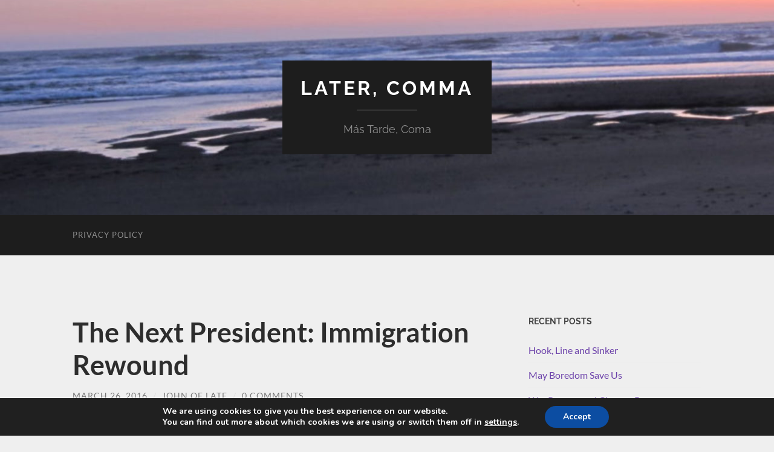

--- FILE ---
content_type: text/html; charset=UTF-8
request_url: https://www.latercomma.com/2016/03/the-next-president-immigration-rewound/
body_size: 20601
content:
<!DOCTYPE html>

<html lang="en-US">

	<head>

		<meta http-equiv="content-type" content="text/html" charset="UTF-8" />
		<meta name="viewport" content="width=device-width, initial-scale=1.0" >

		<link rel="profile" href="http://gmpg.org/xfn/11">

		<title>The Next President: Immigration Rewound &#8211; Later, Comma</title>
<meta name='robots' content='max-image-preview:large' />
<link rel='dns-prefetch' href='//static.addtoany.com' />
<link rel="alternate" type="application/rss+xml" title="Later, Comma &raquo; Feed" href="https://www.latercomma.com/feed/" />
<link rel="alternate" type="application/rss+xml" title="Later, Comma &raquo; Comments Feed" href="https://www.latercomma.com/comments/feed/" />
<link rel="alternate" type="application/rss+xml" title="Later, Comma &raquo; The Next President: Immigration Rewound Comments Feed" href="https://www.latercomma.com/2016/03/the-next-president-immigration-rewound/feed/" />
<link rel="alternate" title="oEmbed (JSON)" type="application/json+oembed" href="https://www.latercomma.com/wp-json/oembed/1.0/embed?url=https%3A%2F%2Fwww.latercomma.com%2F2016%2F03%2Fthe-next-president-immigration-rewound%2F" />
<link rel="alternate" title="oEmbed (XML)" type="text/xml+oembed" href="https://www.latercomma.com/wp-json/oembed/1.0/embed?url=https%3A%2F%2Fwww.latercomma.com%2F2016%2F03%2Fthe-next-president-immigration-rewound%2F&#038;format=xml" />
<style id='wp-img-auto-sizes-contain-inline-css' type='text/css'>
img:is([sizes=auto i],[sizes^="auto," i]){contain-intrinsic-size:3000px 1500px}
/*# sourceURL=wp-img-auto-sizes-contain-inline-css */
</style>
<style id='wp-emoji-styles-inline-css' type='text/css'>

	img.wp-smiley, img.emoji {
		display: inline !important;
		border: none !important;
		box-shadow: none !important;
		height: 1em !important;
		width: 1em !important;
		margin: 0 0.07em !important;
		vertical-align: -0.1em !important;
		background: none !important;
		padding: 0 !important;
	}
/*# sourceURL=wp-emoji-styles-inline-css */
</style>
<style id='wp-block-library-inline-css' type='text/css'>
:root{--wp-block-synced-color:#7a00df;--wp-block-synced-color--rgb:122,0,223;--wp-bound-block-color:var(--wp-block-synced-color);--wp-editor-canvas-background:#ddd;--wp-admin-theme-color:#007cba;--wp-admin-theme-color--rgb:0,124,186;--wp-admin-theme-color-darker-10:#006ba1;--wp-admin-theme-color-darker-10--rgb:0,107,160.5;--wp-admin-theme-color-darker-20:#005a87;--wp-admin-theme-color-darker-20--rgb:0,90,135;--wp-admin-border-width-focus:2px}@media (min-resolution:192dpi){:root{--wp-admin-border-width-focus:1.5px}}.wp-element-button{cursor:pointer}:root .has-very-light-gray-background-color{background-color:#eee}:root .has-very-dark-gray-background-color{background-color:#313131}:root .has-very-light-gray-color{color:#eee}:root .has-very-dark-gray-color{color:#313131}:root .has-vivid-green-cyan-to-vivid-cyan-blue-gradient-background{background:linear-gradient(135deg,#00d084,#0693e3)}:root .has-purple-crush-gradient-background{background:linear-gradient(135deg,#34e2e4,#4721fb 50%,#ab1dfe)}:root .has-hazy-dawn-gradient-background{background:linear-gradient(135deg,#faaca8,#dad0ec)}:root .has-subdued-olive-gradient-background{background:linear-gradient(135deg,#fafae1,#67a671)}:root .has-atomic-cream-gradient-background{background:linear-gradient(135deg,#fdd79a,#004a59)}:root .has-nightshade-gradient-background{background:linear-gradient(135deg,#330968,#31cdcf)}:root .has-midnight-gradient-background{background:linear-gradient(135deg,#020381,#2874fc)}:root{--wp--preset--font-size--normal:16px;--wp--preset--font-size--huge:42px}.has-regular-font-size{font-size:1em}.has-larger-font-size{font-size:2.625em}.has-normal-font-size{font-size:var(--wp--preset--font-size--normal)}.has-huge-font-size{font-size:var(--wp--preset--font-size--huge)}.has-text-align-center{text-align:center}.has-text-align-left{text-align:left}.has-text-align-right{text-align:right}.has-fit-text{white-space:nowrap!important}#end-resizable-editor-section{display:none}.aligncenter{clear:both}.items-justified-left{justify-content:flex-start}.items-justified-center{justify-content:center}.items-justified-right{justify-content:flex-end}.items-justified-space-between{justify-content:space-between}.screen-reader-text{border:0;clip-path:inset(50%);height:1px;margin:-1px;overflow:hidden;padding:0;position:absolute;width:1px;word-wrap:normal!important}.screen-reader-text:focus{background-color:#ddd;clip-path:none;color:#444;display:block;font-size:1em;height:auto;left:5px;line-height:normal;padding:15px 23px 14px;text-decoration:none;top:5px;width:auto;z-index:100000}html :where(.has-border-color){border-style:solid}html :where([style*=border-top-color]){border-top-style:solid}html :where([style*=border-right-color]){border-right-style:solid}html :where([style*=border-bottom-color]){border-bottom-style:solid}html :where([style*=border-left-color]){border-left-style:solid}html :where([style*=border-width]){border-style:solid}html :where([style*=border-top-width]){border-top-style:solid}html :where([style*=border-right-width]){border-right-style:solid}html :where([style*=border-bottom-width]){border-bottom-style:solid}html :where([style*=border-left-width]){border-left-style:solid}html :where(img[class*=wp-image-]){height:auto;max-width:100%}:where(figure){margin:0 0 1em}html :where(.is-position-sticky){--wp-admin--admin-bar--position-offset:var(--wp-admin--admin-bar--height,0px)}@media screen and (max-width:600px){html :where(.is-position-sticky){--wp-admin--admin-bar--position-offset:0px}}

/*# sourceURL=wp-block-library-inline-css */
</style><style id='wp-block-search-inline-css' type='text/css'>
.wp-block-search__button{margin-left:10px;word-break:normal}.wp-block-search__button.has-icon{line-height:0}.wp-block-search__button svg{height:1.25em;min-height:24px;min-width:24px;width:1.25em;fill:currentColor;vertical-align:text-bottom}:where(.wp-block-search__button){border:1px solid #ccc;padding:6px 10px}.wp-block-search__inside-wrapper{display:flex;flex:auto;flex-wrap:nowrap;max-width:100%}.wp-block-search__label{width:100%}.wp-block-search.wp-block-search__button-only .wp-block-search__button{box-sizing:border-box;display:flex;flex-shrink:0;justify-content:center;margin-left:0;max-width:100%}.wp-block-search.wp-block-search__button-only .wp-block-search__inside-wrapper{min-width:0!important;transition-property:width}.wp-block-search.wp-block-search__button-only .wp-block-search__input{flex-basis:100%;transition-duration:.3s}.wp-block-search.wp-block-search__button-only.wp-block-search__searchfield-hidden,.wp-block-search.wp-block-search__button-only.wp-block-search__searchfield-hidden .wp-block-search__inside-wrapper{overflow:hidden}.wp-block-search.wp-block-search__button-only.wp-block-search__searchfield-hidden .wp-block-search__input{border-left-width:0!important;border-right-width:0!important;flex-basis:0;flex-grow:0;margin:0;min-width:0!important;padding-left:0!important;padding-right:0!important;width:0!important}:where(.wp-block-search__input){appearance:none;border:1px solid #949494;flex-grow:1;font-family:inherit;font-size:inherit;font-style:inherit;font-weight:inherit;letter-spacing:inherit;line-height:inherit;margin-left:0;margin-right:0;min-width:3rem;padding:8px;text-decoration:unset!important;text-transform:inherit}:where(.wp-block-search__button-inside .wp-block-search__inside-wrapper){background-color:#fff;border:1px solid #949494;box-sizing:border-box;padding:4px}:where(.wp-block-search__button-inside .wp-block-search__inside-wrapper) .wp-block-search__input{border:none;border-radius:0;padding:0 4px}:where(.wp-block-search__button-inside .wp-block-search__inside-wrapper) .wp-block-search__input:focus{outline:none}:where(.wp-block-search__button-inside .wp-block-search__inside-wrapper) :where(.wp-block-search__button){padding:4px 8px}.wp-block-search.aligncenter .wp-block-search__inside-wrapper{margin:auto}.wp-block[data-align=right] .wp-block-search.wp-block-search__button-only .wp-block-search__inside-wrapper{float:right}
/*# sourceURL=https://www.latercomma.com/wp-includes/blocks/search/style.min.css */
</style>
<style id='global-styles-inline-css' type='text/css'>
:root{--wp--preset--aspect-ratio--square: 1;--wp--preset--aspect-ratio--4-3: 4/3;--wp--preset--aspect-ratio--3-4: 3/4;--wp--preset--aspect-ratio--3-2: 3/2;--wp--preset--aspect-ratio--2-3: 2/3;--wp--preset--aspect-ratio--16-9: 16/9;--wp--preset--aspect-ratio--9-16: 9/16;--wp--preset--color--black: #000000;--wp--preset--color--cyan-bluish-gray: #abb8c3;--wp--preset--color--white: #fff;--wp--preset--color--pale-pink: #f78da7;--wp--preset--color--vivid-red: #cf2e2e;--wp--preset--color--luminous-vivid-orange: #ff6900;--wp--preset--color--luminous-vivid-amber: #fcb900;--wp--preset--color--light-green-cyan: #7bdcb5;--wp--preset--color--vivid-green-cyan: #00d084;--wp--preset--color--pale-cyan-blue: #8ed1fc;--wp--preset--color--vivid-cyan-blue: #0693e3;--wp--preset--color--vivid-purple: #9b51e0;--wp--preset--color--accent: #6c42aa;--wp--preset--color--dark-gray: #444;--wp--preset--color--medium-gray: #666;--wp--preset--color--light-gray: #888;--wp--preset--gradient--vivid-cyan-blue-to-vivid-purple: linear-gradient(135deg,rgb(6,147,227) 0%,rgb(155,81,224) 100%);--wp--preset--gradient--light-green-cyan-to-vivid-green-cyan: linear-gradient(135deg,rgb(122,220,180) 0%,rgb(0,208,130) 100%);--wp--preset--gradient--luminous-vivid-amber-to-luminous-vivid-orange: linear-gradient(135deg,rgb(252,185,0) 0%,rgb(255,105,0) 100%);--wp--preset--gradient--luminous-vivid-orange-to-vivid-red: linear-gradient(135deg,rgb(255,105,0) 0%,rgb(207,46,46) 100%);--wp--preset--gradient--very-light-gray-to-cyan-bluish-gray: linear-gradient(135deg,rgb(238,238,238) 0%,rgb(169,184,195) 100%);--wp--preset--gradient--cool-to-warm-spectrum: linear-gradient(135deg,rgb(74,234,220) 0%,rgb(151,120,209) 20%,rgb(207,42,186) 40%,rgb(238,44,130) 60%,rgb(251,105,98) 80%,rgb(254,248,76) 100%);--wp--preset--gradient--blush-light-purple: linear-gradient(135deg,rgb(255,206,236) 0%,rgb(152,150,240) 100%);--wp--preset--gradient--blush-bordeaux: linear-gradient(135deg,rgb(254,205,165) 0%,rgb(254,45,45) 50%,rgb(107,0,62) 100%);--wp--preset--gradient--luminous-dusk: linear-gradient(135deg,rgb(255,203,112) 0%,rgb(199,81,192) 50%,rgb(65,88,208) 100%);--wp--preset--gradient--pale-ocean: linear-gradient(135deg,rgb(255,245,203) 0%,rgb(182,227,212) 50%,rgb(51,167,181) 100%);--wp--preset--gradient--electric-grass: linear-gradient(135deg,rgb(202,248,128) 0%,rgb(113,206,126) 100%);--wp--preset--gradient--midnight: linear-gradient(135deg,rgb(2,3,129) 0%,rgb(40,116,252) 100%);--wp--preset--font-size--small: 16px;--wp--preset--font-size--medium: 20px;--wp--preset--font-size--large: 24px;--wp--preset--font-size--x-large: 42px;--wp--preset--font-size--regular: 19px;--wp--preset--font-size--larger: 32px;--wp--preset--spacing--20: 0.44rem;--wp--preset--spacing--30: 0.67rem;--wp--preset--spacing--40: 1rem;--wp--preset--spacing--50: 1.5rem;--wp--preset--spacing--60: 2.25rem;--wp--preset--spacing--70: 3.38rem;--wp--preset--spacing--80: 5.06rem;--wp--preset--shadow--natural: 6px 6px 9px rgba(0, 0, 0, 0.2);--wp--preset--shadow--deep: 12px 12px 50px rgba(0, 0, 0, 0.4);--wp--preset--shadow--sharp: 6px 6px 0px rgba(0, 0, 0, 0.2);--wp--preset--shadow--outlined: 6px 6px 0px -3px rgb(255, 255, 255), 6px 6px rgb(0, 0, 0);--wp--preset--shadow--crisp: 6px 6px 0px rgb(0, 0, 0);}:where(.is-layout-flex){gap: 0.5em;}:where(.is-layout-grid){gap: 0.5em;}body .is-layout-flex{display: flex;}.is-layout-flex{flex-wrap: wrap;align-items: center;}.is-layout-flex > :is(*, div){margin: 0;}body .is-layout-grid{display: grid;}.is-layout-grid > :is(*, div){margin: 0;}:where(.wp-block-columns.is-layout-flex){gap: 2em;}:where(.wp-block-columns.is-layout-grid){gap: 2em;}:where(.wp-block-post-template.is-layout-flex){gap: 1.25em;}:where(.wp-block-post-template.is-layout-grid){gap: 1.25em;}.has-black-color{color: var(--wp--preset--color--black) !important;}.has-cyan-bluish-gray-color{color: var(--wp--preset--color--cyan-bluish-gray) !important;}.has-white-color{color: var(--wp--preset--color--white) !important;}.has-pale-pink-color{color: var(--wp--preset--color--pale-pink) !important;}.has-vivid-red-color{color: var(--wp--preset--color--vivid-red) !important;}.has-luminous-vivid-orange-color{color: var(--wp--preset--color--luminous-vivid-orange) !important;}.has-luminous-vivid-amber-color{color: var(--wp--preset--color--luminous-vivid-amber) !important;}.has-light-green-cyan-color{color: var(--wp--preset--color--light-green-cyan) !important;}.has-vivid-green-cyan-color{color: var(--wp--preset--color--vivid-green-cyan) !important;}.has-pale-cyan-blue-color{color: var(--wp--preset--color--pale-cyan-blue) !important;}.has-vivid-cyan-blue-color{color: var(--wp--preset--color--vivid-cyan-blue) !important;}.has-vivid-purple-color{color: var(--wp--preset--color--vivid-purple) !important;}.has-black-background-color{background-color: var(--wp--preset--color--black) !important;}.has-cyan-bluish-gray-background-color{background-color: var(--wp--preset--color--cyan-bluish-gray) !important;}.has-white-background-color{background-color: var(--wp--preset--color--white) !important;}.has-pale-pink-background-color{background-color: var(--wp--preset--color--pale-pink) !important;}.has-vivid-red-background-color{background-color: var(--wp--preset--color--vivid-red) !important;}.has-luminous-vivid-orange-background-color{background-color: var(--wp--preset--color--luminous-vivid-orange) !important;}.has-luminous-vivid-amber-background-color{background-color: var(--wp--preset--color--luminous-vivid-amber) !important;}.has-light-green-cyan-background-color{background-color: var(--wp--preset--color--light-green-cyan) !important;}.has-vivid-green-cyan-background-color{background-color: var(--wp--preset--color--vivid-green-cyan) !important;}.has-pale-cyan-blue-background-color{background-color: var(--wp--preset--color--pale-cyan-blue) !important;}.has-vivid-cyan-blue-background-color{background-color: var(--wp--preset--color--vivid-cyan-blue) !important;}.has-vivid-purple-background-color{background-color: var(--wp--preset--color--vivid-purple) !important;}.has-black-border-color{border-color: var(--wp--preset--color--black) !important;}.has-cyan-bluish-gray-border-color{border-color: var(--wp--preset--color--cyan-bluish-gray) !important;}.has-white-border-color{border-color: var(--wp--preset--color--white) !important;}.has-pale-pink-border-color{border-color: var(--wp--preset--color--pale-pink) !important;}.has-vivid-red-border-color{border-color: var(--wp--preset--color--vivid-red) !important;}.has-luminous-vivid-orange-border-color{border-color: var(--wp--preset--color--luminous-vivid-orange) !important;}.has-luminous-vivid-amber-border-color{border-color: var(--wp--preset--color--luminous-vivid-amber) !important;}.has-light-green-cyan-border-color{border-color: var(--wp--preset--color--light-green-cyan) !important;}.has-vivid-green-cyan-border-color{border-color: var(--wp--preset--color--vivid-green-cyan) !important;}.has-pale-cyan-blue-border-color{border-color: var(--wp--preset--color--pale-cyan-blue) !important;}.has-vivid-cyan-blue-border-color{border-color: var(--wp--preset--color--vivid-cyan-blue) !important;}.has-vivid-purple-border-color{border-color: var(--wp--preset--color--vivid-purple) !important;}.has-vivid-cyan-blue-to-vivid-purple-gradient-background{background: var(--wp--preset--gradient--vivid-cyan-blue-to-vivid-purple) !important;}.has-light-green-cyan-to-vivid-green-cyan-gradient-background{background: var(--wp--preset--gradient--light-green-cyan-to-vivid-green-cyan) !important;}.has-luminous-vivid-amber-to-luminous-vivid-orange-gradient-background{background: var(--wp--preset--gradient--luminous-vivid-amber-to-luminous-vivid-orange) !important;}.has-luminous-vivid-orange-to-vivid-red-gradient-background{background: var(--wp--preset--gradient--luminous-vivid-orange-to-vivid-red) !important;}.has-very-light-gray-to-cyan-bluish-gray-gradient-background{background: var(--wp--preset--gradient--very-light-gray-to-cyan-bluish-gray) !important;}.has-cool-to-warm-spectrum-gradient-background{background: var(--wp--preset--gradient--cool-to-warm-spectrum) !important;}.has-blush-light-purple-gradient-background{background: var(--wp--preset--gradient--blush-light-purple) !important;}.has-blush-bordeaux-gradient-background{background: var(--wp--preset--gradient--blush-bordeaux) !important;}.has-luminous-dusk-gradient-background{background: var(--wp--preset--gradient--luminous-dusk) !important;}.has-pale-ocean-gradient-background{background: var(--wp--preset--gradient--pale-ocean) !important;}.has-electric-grass-gradient-background{background: var(--wp--preset--gradient--electric-grass) !important;}.has-midnight-gradient-background{background: var(--wp--preset--gradient--midnight) !important;}.has-small-font-size{font-size: var(--wp--preset--font-size--small) !important;}.has-medium-font-size{font-size: var(--wp--preset--font-size--medium) !important;}.has-large-font-size{font-size: var(--wp--preset--font-size--large) !important;}.has-x-large-font-size{font-size: var(--wp--preset--font-size--x-large) !important;}
/*# sourceURL=global-styles-inline-css */
</style>

<style id='classic-theme-styles-inline-css' type='text/css'>
/*! This file is auto-generated */
.wp-block-button__link{color:#fff;background-color:#32373c;border-radius:9999px;box-shadow:none;text-decoration:none;padding:calc(.667em + 2px) calc(1.333em + 2px);font-size:1.125em}.wp-block-file__button{background:#32373c;color:#fff;text-decoration:none}
/*# sourceURL=/wp-includes/css/classic-themes.min.css */
</style>
<link rel='stylesheet' id='cprp_slider_style-css' href='https://www.latercomma.com/wp-content/plugins/cp-related-posts/styles/anythingslider.css?ver=pro' type='text/css' media='all' />
<link rel='stylesheet' id='cprp_style-css' href='https://www.latercomma.com/wp-content/plugins/cp-related-posts/styles/cprp.css?ver=1.2.0' type='text/css' media='all' />
<link rel='stylesheet' id='addtoany-css' href='https://www.latercomma.com/wp-content/plugins/add-to-any/addtoany.min.css?ver=1.16' type='text/css' media='all' />
<link rel='stylesheet' id='moove_gdpr_frontend-css' href='https://www.latercomma.com/wp-content/plugins/gdpr-cookie-compliance/dist/styles/gdpr-main.css?ver=5.0.9' type='text/css' media='all' />
<style id='moove_gdpr_frontend-inline-css' type='text/css'>
#moove_gdpr_cookie_modal,#moove_gdpr_cookie_info_bar,.gdpr_cookie_settings_shortcode_content{font-family:&#039;Nunito&#039;,sans-serif}#moove_gdpr_save_popup_settings_button{background-color:#373737;color:#fff}#moove_gdpr_save_popup_settings_button:hover{background-color:#000}#moove_gdpr_cookie_info_bar .moove-gdpr-info-bar-container .moove-gdpr-info-bar-content a.mgbutton,#moove_gdpr_cookie_info_bar .moove-gdpr-info-bar-container .moove-gdpr-info-bar-content button.mgbutton{background-color:#0C4DA2}#moove_gdpr_cookie_modal .moove-gdpr-modal-content .moove-gdpr-modal-footer-content .moove-gdpr-button-holder a.mgbutton,#moove_gdpr_cookie_modal .moove-gdpr-modal-content .moove-gdpr-modal-footer-content .moove-gdpr-button-holder button.mgbutton,.gdpr_cookie_settings_shortcode_content .gdpr-shr-button.button-green{background-color:#0C4DA2;border-color:#0C4DA2}#moove_gdpr_cookie_modal .moove-gdpr-modal-content .moove-gdpr-modal-footer-content .moove-gdpr-button-holder a.mgbutton:hover,#moove_gdpr_cookie_modal .moove-gdpr-modal-content .moove-gdpr-modal-footer-content .moove-gdpr-button-holder button.mgbutton:hover,.gdpr_cookie_settings_shortcode_content .gdpr-shr-button.button-green:hover{background-color:#fff;color:#0C4DA2}#moove_gdpr_cookie_modal .moove-gdpr-modal-content .moove-gdpr-modal-close i,#moove_gdpr_cookie_modal .moove-gdpr-modal-content .moove-gdpr-modal-close span.gdpr-icon{background-color:#0C4DA2;border:1px solid #0C4DA2}#moove_gdpr_cookie_info_bar span.moove-gdpr-infobar-allow-all.focus-g,#moove_gdpr_cookie_info_bar span.moove-gdpr-infobar-allow-all:focus,#moove_gdpr_cookie_info_bar button.moove-gdpr-infobar-allow-all.focus-g,#moove_gdpr_cookie_info_bar button.moove-gdpr-infobar-allow-all:focus,#moove_gdpr_cookie_info_bar span.moove-gdpr-infobar-reject-btn.focus-g,#moove_gdpr_cookie_info_bar span.moove-gdpr-infobar-reject-btn:focus,#moove_gdpr_cookie_info_bar button.moove-gdpr-infobar-reject-btn.focus-g,#moove_gdpr_cookie_info_bar button.moove-gdpr-infobar-reject-btn:focus,#moove_gdpr_cookie_info_bar span.change-settings-button.focus-g,#moove_gdpr_cookie_info_bar span.change-settings-button:focus,#moove_gdpr_cookie_info_bar button.change-settings-button.focus-g,#moove_gdpr_cookie_info_bar button.change-settings-button:focus{-webkit-box-shadow:0 0 1px 3px #0C4DA2;-moz-box-shadow:0 0 1px 3px #0C4DA2;box-shadow:0 0 1px 3px #0C4DA2}#moove_gdpr_cookie_modal .moove-gdpr-modal-content .moove-gdpr-modal-close i:hover,#moove_gdpr_cookie_modal .moove-gdpr-modal-content .moove-gdpr-modal-close span.gdpr-icon:hover,#moove_gdpr_cookie_info_bar span[data-href]>u.change-settings-button{color:#0C4DA2}#moove_gdpr_cookie_modal .moove-gdpr-modal-content .moove-gdpr-modal-left-content #moove-gdpr-menu li.menu-item-selected a span.gdpr-icon,#moove_gdpr_cookie_modal .moove-gdpr-modal-content .moove-gdpr-modal-left-content #moove-gdpr-menu li.menu-item-selected button span.gdpr-icon{color:inherit}#moove_gdpr_cookie_modal .moove-gdpr-modal-content .moove-gdpr-modal-left-content #moove-gdpr-menu li a span.gdpr-icon,#moove_gdpr_cookie_modal .moove-gdpr-modal-content .moove-gdpr-modal-left-content #moove-gdpr-menu li button span.gdpr-icon{color:inherit}#moove_gdpr_cookie_modal .gdpr-acc-link{line-height:0;font-size:0;color:transparent;position:absolute}#moove_gdpr_cookie_modal .moove-gdpr-modal-content .moove-gdpr-modal-close:hover i,#moove_gdpr_cookie_modal .moove-gdpr-modal-content .moove-gdpr-modal-left-content #moove-gdpr-menu li a,#moove_gdpr_cookie_modal .moove-gdpr-modal-content .moove-gdpr-modal-left-content #moove-gdpr-menu li button,#moove_gdpr_cookie_modal .moove-gdpr-modal-content .moove-gdpr-modal-left-content #moove-gdpr-menu li button i,#moove_gdpr_cookie_modal .moove-gdpr-modal-content .moove-gdpr-modal-left-content #moove-gdpr-menu li a i,#moove_gdpr_cookie_modal .moove-gdpr-modal-content .moove-gdpr-tab-main .moove-gdpr-tab-main-content a:hover,#moove_gdpr_cookie_info_bar.moove-gdpr-dark-scheme .moove-gdpr-info-bar-container .moove-gdpr-info-bar-content a.mgbutton:hover,#moove_gdpr_cookie_info_bar.moove-gdpr-dark-scheme .moove-gdpr-info-bar-container .moove-gdpr-info-bar-content button.mgbutton:hover,#moove_gdpr_cookie_info_bar.moove-gdpr-dark-scheme .moove-gdpr-info-bar-container .moove-gdpr-info-bar-content a:hover,#moove_gdpr_cookie_info_bar.moove-gdpr-dark-scheme .moove-gdpr-info-bar-container .moove-gdpr-info-bar-content button:hover,#moove_gdpr_cookie_info_bar.moove-gdpr-dark-scheme .moove-gdpr-info-bar-container .moove-gdpr-info-bar-content span.change-settings-button:hover,#moove_gdpr_cookie_info_bar.moove-gdpr-dark-scheme .moove-gdpr-info-bar-container .moove-gdpr-info-bar-content button.change-settings-button:hover,#moove_gdpr_cookie_info_bar.moove-gdpr-dark-scheme .moove-gdpr-info-bar-container .moove-gdpr-info-bar-content u.change-settings-button:hover,#moove_gdpr_cookie_info_bar span[data-href]>u.change-settings-button,#moove_gdpr_cookie_info_bar.moove-gdpr-dark-scheme .moove-gdpr-info-bar-container .moove-gdpr-info-bar-content a.mgbutton.focus-g,#moove_gdpr_cookie_info_bar.moove-gdpr-dark-scheme .moove-gdpr-info-bar-container .moove-gdpr-info-bar-content button.mgbutton.focus-g,#moove_gdpr_cookie_info_bar.moove-gdpr-dark-scheme .moove-gdpr-info-bar-container .moove-gdpr-info-bar-content a.focus-g,#moove_gdpr_cookie_info_bar.moove-gdpr-dark-scheme .moove-gdpr-info-bar-container .moove-gdpr-info-bar-content button.focus-g,#moove_gdpr_cookie_info_bar.moove-gdpr-dark-scheme .moove-gdpr-info-bar-container .moove-gdpr-info-bar-content a.mgbutton:focus,#moove_gdpr_cookie_info_bar.moove-gdpr-dark-scheme .moove-gdpr-info-bar-container .moove-gdpr-info-bar-content button.mgbutton:focus,#moove_gdpr_cookie_info_bar.moove-gdpr-dark-scheme .moove-gdpr-info-bar-container .moove-gdpr-info-bar-content a:focus,#moove_gdpr_cookie_info_bar.moove-gdpr-dark-scheme .moove-gdpr-info-bar-container .moove-gdpr-info-bar-content button:focus,#moove_gdpr_cookie_info_bar.moove-gdpr-dark-scheme .moove-gdpr-info-bar-container .moove-gdpr-info-bar-content span.change-settings-button.focus-g,span.change-settings-button:focus,button.change-settings-button.focus-g,button.change-settings-button:focus,#moove_gdpr_cookie_info_bar.moove-gdpr-dark-scheme .moove-gdpr-info-bar-container .moove-gdpr-info-bar-content u.change-settings-button.focus-g,#moove_gdpr_cookie_info_bar.moove-gdpr-dark-scheme .moove-gdpr-info-bar-container .moove-gdpr-info-bar-content u.change-settings-button:focus{color:#0C4DA2}#moove_gdpr_cookie_modal .moove-gdpr-branding.focus-g span,#moove_gdpr_cookie_modal .moove-gdpr-modal-content .moove-gdpr-tab-main a.focus-g,#moove_gdpr_cookie_modal .moove-gdpr-modal-content .moove-gdpr-tab-main .gdpr-cd-details-toggle.focus-g{color:#0C4DA2}#moove_gdpr_cookie_modal.gdpr_lightbox-hide{display:none}
/*# sourceURL=moove_gdpr_frontend-inline-css */
</style>
<link rel='stylesheet' id='hemingway_googleFonts-css' href='https://www.latercomma.com/wp-content/themes/hemingway/assets/css/fonts.css' type='text/css' media='all' />
<link rel='stylesheet' id='hemingway_style-css' href='https://www.latercomma.com/wp-content/themes/hemingway/style.css?ver=2.3.2' type='text/css' media='all' />
<script type="text/javascript" id="addtoany-core-js-before">
/* <![CDATA[ */
window.a2a_config=window.a2a_config||{};a2a_config.callbacks=[];a2a_config.overlays=[];a2a_config.templates={};

//# sourceURL=addtoany-core-js-before
/* ]]> */
</script>
<script type="text/javascript" defer src="https://static.addtoany.com/menu/page.js" id="addtoany-core-js"></script>
<script type="text/javascript" src="https://www.latercomma.com/wp-includes/js/jquery/jquery.min.js?ver=3.7.1" id="jquery-core-js"></script>
<script type="text/javascript" src="https://www.latercomma.com/wp-includes/js/jquery/jquery-migrate.min.js?ver=3.4.1" id="jquery-migrate-js"></script>
<script type="text/javascript" defer src="https://www.latercomma.com/wp-content/plugins/add-to-any/addtoany.min.js?ver=1.1" id="addtoany-jquery-js"></script>
<link rel="https://api.w.org/" href="https://www.latercomma.com/wp-json/" /><link rel="alternate" title="JSON" type="application/json" href="https://www.latercomma.com/wp-json/wp/v2/posts/673" /><link rel="EditURI" type="application/rsd+xml" title="RSD" href="https://www.latercomma.com/xmlrpc.php?rsd" />
<meta name="generator" content="WordPress 6.9" />
<link rel="canonical" href="https://www.latercomma.com/2016/03/the-next-president-immigration-rewound/" />
<link rel='shortlink' href='https://www.latercomma.com/?p=673' />
<!-- Analytics by WP Statistics - https://wp-statistics.com -->
<style type="text/css"><!-- Customizer CSS -->::selection { background-color: #6c42aa; }.featured-media .sticky-post { background-color: #6c42aa; }fieldset legend { background-color: #6c42aa; }:root .has-accent-background-color { background-color: #6c42aa; }button:hover { background-color: #6c42aa; }.button:hover { background-color: #6c42aa; }.faux-button:hover { background-color: #6c42aa; }a.more-link:hover { background-color: #6c42aa; }.wp-block-button__link:hover { background-color: #6c42aa; }.is-style-outline .wp-block-button__link.has-accent-color:hover { background-color: #6c42aa; }.wp-block-file__button:hover { background-color: #6c42aa; }input[type="button"]:hover { background-color: #6c42aa; }input[type="reset"]:hover { background-color: #6c42aa; }input[type="submit"]:hover { background-color: #6c42aa; }.post-tags a:hover { background-color: #6c42aa; }.content #respond input[type="submit"]:hover { background-color: #6c42aa; }.search-form .search-submit { background-color: #6c42aa; }.sidebar .tagcloud a:hover { background-color: #6c42aa; }.footer .tagcloud a:hover { background-color: #6c42aa; }.is-style-outline .wp-block-button__link.has-accent-color:hover { border-color: #6c42aa; }.post-tags a:hover:after { border-right-color: #6c42aa; }a { color: #6c42aa; }.blog-title a:hover { color: #6c42aa; }.blog-menu a:hover { color: #6c42aa; }.post-title a:hover { color: #6c42aa; }.post-meta a:hover { color: #6c42aa; }.blog .format-quote blockquote cite a:hover { color: #6c42aa; }:root .has-accent-color { color: #6c42aa; }.post-categories a { color: #6c42aa; }.post-categories a:hover { color: #6c42aa; }.post-nav a:hover { color: #6c42aa; }.archive-nav a:hover { color: #6c42aa; }.comment-meta-content cite a:hover { color: #6c42aa; }.comment-meta-content p a:hover { color: #6c42aa; }.comment-actions a:hover { color: #6c42aa; }#cancel-comment-reply-link { color: #6c42aa; }#cancel-comment-reply-link:hover { color: #6c42aa; }.widget-title a { color: #6c42aa; }.widget-title a:hover { color: #6c42aa; }.widget_text a { color: #6c42aa; }.widget_text a:hover { color: #6c42aa; }.widget_rss a { color: #6c42aa; }.widget_rss a:hover { color: #6c42aa; }.widget_archive a { color: #6c42aa; }.widget_archive a:hover { color: #6c42aa; }.widget_meta a { color: #6c42aa; }.widget_meta a:hover { color: #6c42aa; }.widget_recent_comments a { color: #6c42aa; }.widget_recent_comments a:hover { color: #6c42aa; }.widget_pages a { color: #6c42aa; }.widget_pages a:hover { color: #6c42aa; }.widget_links a { color: #6c42aa; }.widget_links a:hover { color: #6c42aa; }.widget_recent_entries a { color: #6c42aa; }.widget_recent_entries a:hover { color: #6c42aa; }.widget_categories a { color: #6c42aa; }.widget_categories a:hover { color: #6c42aa; }#wp-calendar a { color: #6c42aa; }#wp-calendar a:hover { color: #6c42aa; }#wp-calendar tfoot a:hover { color: #6c42aa; }.wp-calendar-nav a:hover { color: #6c42aa; }.widgetmore a { color: #6c42aa; }.widgetmore a:hover { color: #6c42aa; }</style><!-- /Customizer CSS --><style type="text/css">.recentcomments a{display:inline !important;padding:0 !important;margin:0 !important;}</style><style type="text/css" id="custom-background-css">
body.custom-background { background-color: #efefef; }
</style>
	<link rel="icon" href="https://www.latercomma.com/wp-content/uploads/2013/11/cropped-IMG_1108-3-32x32.jpg" sizes="32x32" />
<link rel="icon" href="https://www.latercomma.com/wp-content/uploads/2013/11/cropped-IMG_1108-3-192x192.jpg" sizes="192x192" />
<link rel="apple-touch-icon" href="https://www.latercomma.com/wp-content/uploads/2013/11/cropped-IMG_1108-3-180x180.jpg" />
<meta name="msapplication-TileImage" content="https://www.latercomma.com/wp-content/uploads/2013/11/cropped-IMG_1108-3-270x270.jpg" />

	<link rel='stylesheet' id='mailpoet_custom_fonts_0-css' href='https://fonts.googleapis.com/css?family=Abril+FatFace%3A400%2C400i%2C700%2C700i%7CAlegreya%3A400%2C400i%2C700%2C700i%7CAlegreya+Sans%3A400%2C400i%2C700%2C700i%7CAmatic+SC%3A400%2C400i%2C700%2C700i%7CAnonymous+Pro%3A400%2C400i%2C700%2C700i%7CArchitects+Daughter%3A400%2C400i%2C700%2C700i%7CArchivo%3A400%2C400i%2C700%2C700i%7CArchivo+Narrow%3A400%2C400i%2C700%2C700i%7CAsap%3A400%2C400i%2C700%2C700i%7CBarlow%3A400%2C400i%2C700%2C700i%7CBioRhyme%3A400%2C400i%2C700%2C700i%7CBonbon%3A400%2C400i%2C700%2C700i%7CCabin%3A400%2C400i%2C700%2C700i%7CCairo%3A400%2C400i%2C700%2C700i%7CCardo%3A400%2C400i%2C700%2C700i%7CChivo%3A400%2C400i%2C700%2C700i%7CConcert+One%3A400%2C400i%2C700%2C700i%7CCormorant%3A400%2C400i%2C700%2C700i%7CCrimson+Text%3A400%2C400i%2C700%2C700i%7CEczar%3A400%2C400i%2C700%2C700i%7CExo+2%3A400%2C400i%2C700%2C700i%7CFira+Sans%3A400%2C400i%2C700%2C700i%7CFjalla+One%3A400%2C400i%2C700%2C700i%7CFrank+Ruhl+Libre%3A400%2C400i%2C700%2C700i%7CGreat+Vibes%3A400%2C400i%2C700%2C700i&#038;ver=6.9' type='text/css' media='all' />
<link rel='stylesheet' id='mailpoet_custom_fonts_1-css' href='https://fonts.googleapis.com/css?family=Heebo%3A400%2C400i%2C700%2C700i%7CIBM+Plex%3A400%2C400i%2C700%2C700i%7CInconsolata%3A400%2C400i%2C700%2C700i%7CIndie+Flower%3A400%2C400i%2C700%2C700i%7CInknut+Antiqua%3A400%2C400i%2C700%2C700i%7CInter%3A400%2C400i%2C700%2C700i%7CKarla%3A400%2C400i%2C700%2C700i%7CLibre+Baskerville%3A400%2C400i%2C700%2C700i%7CLibre+Franklin%3A400%2C400i%2C700%2C700i%7CMontserrat%3A400%2C400i%2C700%2C700i%7CNeuton%3A400%2C400i%2C700%2C700i%7CNotable%3A400%2C400i%2C700%2C700i%7CNothing+You+Could+Do%3A400%2C400i%2C700%2C700i%7CNoto+Sans%3A400%2C400i%2C700%2C700i%7CNunito%3A400%2C400i%2C700%2C700i%7COld+Standard+TT%3A400%2C400i%2C700%2C700i%7COxygen%3A400%2C400i%2C700%2C700i%7CPacifico%3A400%2C400i%2C700%2C700i%7CPoppins%3A400%2C400i%2C700%2C700i%7CProza+Libre%3A400%2C400i%2C700%2C700i%7CPT+Sans%3A400%2C400i%2C700%2C700i%7CPT+Serif%3A400%2C400i%2C700%2C700i%7CRakkas%3A400%2C400i%2C700%2C700i%7CReenie+Beanie%3A400%2C400i%2C700%2C700i%7CRoboto+Slab%3A400%2C400i%2C700%2C700i&#038;ver=6.9' type='text/css' media='all' />
<link rel='stylesheet' id='mailpoet_custom_fonts_2-css' href='https://fonts.googleapis.com/css?family=Ropa+Sans%3A400%2C400i%2C700%2C700i%7CRubik%3A400%2C400i%2C700%2C700i%7CShadows+Into+Light%3A400%2C400i%2C700%2C700i%7CSpace+Mono%3A400%2C400i%2C700%2C700i%7CSpectral%3A400%2C400i%2C700%2C700i%7CSue+Ellen+Francisco%3A400%2C400i%2C700%2C700i%7CTitillium+Web%3A400%2C400i%2C700%2C700i%7CUbuntu%3A400%2C400i%2C700%2C700i%7CVarela%3A400%2C400i%2C700%2C700i%7CVollkorn%3A400%2C400i%2C700%2C700i%7CWork+Sans%3A400%2C400i%2C700%2C700i%7CYatra+One%3A400%2C400i%2C700%2C700i&#038;ver=6.9' type='text/css' media='all' />
<link rel='stylesheet' id='mailpoet_public-css' href='https://www.latercomma.com/wp-content/plugins/mailpoet/assets/dist/css/mailpoet-public.b1f0906e.css?ver=6.9' type='text/css' media='all' />
</head>
	
	<body class="wp-singular post-template-default single single-post postid-673 single-format-standard custom-background wp-theme-hemingway show-sidebar-on-mobile">

		
		<a class="skip-link button" href="#site-content">Skip to the content</a>
	
		<div class="big-wrapper">
	
			<div class="header-cover section bg-dark-light no-padding">

						
				<div class="header section" style="background-image: url( https://www.latercomma.com/wp-content/uploads/2013/11/cropped-cropped-cropped-cropped-cropped-cropped-IMG_1108-1.jpg );">
							
					<div class="header-inner section-inner">
					
											
							<div class="blog-info">
							
																	<div class="blog-title">
										<a href="https://www.latercomma.com" rel="home">Later, Comma</a>
									</div>
																
																	<p class="blog-description">Más Tarde, Coma</p>
															
							</div><!-- .blog-info -->
							
															
					</div><!-- .header-inner -->
								
				</div><!-- .header -->
			
			</div><!-- .bg-dark -->
			
			<div class="navigation section no-padding bg-dark">
			
				<div class="navigation-inner section-inner group">
				
					<div class="toggle-container section-inner hidden">
			
						<button type="button" class="nav-toggle toggle">
							<div class="bar"></div>
							<div class="bar"></div>
							<div class="bar"></div>
							<span class="screen-reader-text">Toggle mobile menu</span>
						</button>
						
						<button type="button" class="search-toggle toggle">
							<div class="metal"></div>
							<div class="glass"></div>
							<div class="handle"></div>
							<span class="screen-reader-text">Toggle search field</span>
						</button>
											
					</div><!-- .toggle-container -->
					
					<div class="blog-search hidden">
						<form role="search" method="get" class="search-form" action="https://www.latercomma.com/">
				<label>
					<span class="screen-reader-text">Search for:</span>
					<input type="search" class="search-field" placeholder="Search &hellip;" value="" name="s" />
				</label>
				<input type="submit" class="search-submit" value="Search" />
			</form>					</div><!-- .blog-search -->
				
					<ul class="blog-menu">
						<li id="menu-item-1958" class="menu-item menu-item-type-post_type menu-item-object-page menu-item-privacy-policy menu-item-1958"><a rel="privacy-policy" href="https://www.latercomma.com/privacy-policy-2/">Privacy Policy</a></li>
					 </ul><!-- .blog-menu -->
					 
					 <ul class="mobile-menu">
					
						<li class="menu-item menu-item-type-post_type menu-item-object-page menu-item-privacy-policy menu-item-1958"><a rel="privacy-policy" href="https://www.latercomma.com/privacy-policy-2/">Privacy Policy</a></li>
						
					 </ul><!-- .mobile-menu -->
				 
				</div><!-- .navigation-inner -->
				
			</div><!-- .navigation -->
<main class="wrapper section-inner group" id="site-content">

	<div class="content left">

		<div class="posts">
												        
			<article id="post-673" class="post-673 post type-post status-publish format-standard hentry category-later-on-politics tag-immigration tag-law tag-politics">

	<div class="post-header">

		
					
				<h1 class="post-title entry-title">
											The Next President: Immigration Rewound									</h1>

							
			<div class="post-meta">
			
				<span class="post-date"><a href="https://www.latercomma.com/2016/03/the-next-president-immigration-rewound/">March 26, 2016</a></span>
				
				<span class="date-sep"> / </span>
					
				<span class="post-author"><a href="https://www.latercomma.com/author/johnswhimsy/" title="Posts by John Of Late" rel="author">John Of Late</a></span>

				
					<span class="date-sep"> / </span>
				
					<a href="https://www.latercomma.com/2016/03/the-next-president-immigration-rewound/#respond"><span class="comment">0 Comments</span></a>
								
														
			</div><!-- .post-meta -->

					
	</div><!-- .post-header -->
																					
	<div class="post-content entry-content">
	
		<p><a title="The Next President: Immigration" href="https://www.latercomma.com/2015/10/the-next-president-immigration/" target="_blank" rel="noopener">Immigration</a> is one of the <a title="The Next President: The January Debates" href="https://www.latercomma.com/2016/01/the-next-president-the-january-debates/" target="_blank" rel="noopener">six focus issues</a> that <strong>the next chapter</strong> is tracking in this year’s presidential election. The political climate that has prevailed in Washington since the failure of the bipartisan <strong>Border Security, Economic Opportunity, and Immigration Modernization Act </strong>(S. 744), <a title="Immigration Part 4: Immigration Reform Finally? Where We Are Today" href="https://www.latercomma.com/2014/11/part-4-immigration-reform-finally-where-we-are-today/" target="_blank" rel="noopener">approved by the Senate in 2013</a>, has left millions of undocumented immigrants in limbo, subject to deportation, exploitation and discrimination, and has left the nation locked in a perverse immigration paradigm that is inadequate, unjust and out-of-date.</p>
<p>Hillary Clinton and Bernie Sanders are saying pretty much the same thing regarding the immigration mess. They quibble about voting records—who voted for what bill in the past—but these quibbles, taken out of context of the reasons for particular votes, do not reveal substantial differences. Clinton, however, has more clearly stated her position.</p>
<p>At the <a href="https://www.washingtonpost.com/news/the-fix/wp/2016/03/09/transcript-the-post-univision-democratic-debate-annotated/" target="_blank" rel="nofollow noopener">March 9 debate in Miami</a> she said: &#8220;Of the people, the undocumented people living in our country, I do not want to see them deported. I want to see them on a path to citizenship. That is exactly what I will do.&#8221; She promised to introduce comprehensive immigration reform with a path to citizenship in the first 100 days of her presidency. She rejected border security concerns as an excuse for failure to move forward with reform of the immigration laws: &#8220;Everybody that I know has looked at it said, okay, we have a secure border. There&#8217;s no need for this rhetoric and demagoguery that still is carried out on the Republican side. You&#8217;ve run out of excuses. Let&#8217;s move to comprehensive immigration reform with a path to citizenship.&#8221;</p>
<p>On the Republican side, the contest between the frontrunners appears to be about who can say the harshest words about immigrants who are in this country illegally. Donald Trump has <a href="http://www.cnn.com/2015/11/11/politics/donald-trump-deportation-force-debate-immigration/" target="_blank" rel="nofollow noopener">promised to create a “massive deportation force&#8221;</a> that would be mobilized to “humanely” deport 11 million undocumented immigrants.</p>
<p>Ted Cruz “absolutely” agrees with Trump that undocumented immigrants must be deported, but he distinguishes himself from Trump by declaring his opposition to ever allowing the deportees to come back into the country legally and become citizens.</p>
<p>John Kasich—the only Republican candidate remotely in touch with the real world—does not support mass deportation of undocumented migrants. He says that the US needs to secure the border and create a guest-worker program. Kasich does not support a path to citizenship, but he has said that there should be a pathway to “legal status.”</p>
<p>Current polling places Trump in first place in the Republican race with 43%, Cruz at 30% and Kasich at 19%. While Kasich is far behind Trump and Cruz in the Republican race for the nomination, his position is consistent with a majority of Republicans (66%), who, <a href="http://www.people-press.org/2015/10/08/on-immigration-policy-wider-partisan-divide-over-border-fence-than-path-to-legal-status/" target="_blank" rel="nofollow noopener">according to a Pew Research poll conducted in September 2015</a>, favor allowing undocumented immigrants to stay in the U.S. if they meet certain requirements. The poll found that 74% of the public as a whole share the view that there should be a way for these immigrants to stay in the country legally (and 47% favor a path to citizenship).</p>
<p>Readers of <strong>the next chapter</strong> will already be aware of the author’s perspective. The law must change someday. It is wrong—immoral even—to punish <a title="The Error of Our Ways" href="https://www.latercomma.com/2015/05/the-error-of-our-ways/" target="_blank" rel="noopener">people whose undocumented status was created by the past failures of Congress</a> to legislate responsibly, with some understanding of the real economic drivers that lured immigrant workers into the country. For too many years, Congress has failed to make legal immigration a realistic possibility for those workers and their families. If the politics of Congressional action now require that some penalty be meted out to the undocumented immigrants, then the penalty should at least be proportional to their offense.</p>
<p>The voters have a clear choice between the Democrats and the Republicans. The likely Republican nominee would punish and deport undocumented migrants while spending even more taxpayer dollars on fortifying the border with Mexico and <a title="Who Profits?" href="https://www.latercomma.com/2014/11/who-profits/" target="_blank" rel="noopener">increasing the profits of private detention facilities</a>. In sharp contrast, the Democratic nominee would propose reform of immigration laws (probably along the lines of the 2013 Senate bill) and would seek an end to the undocumented status of millions of immigrants already living in this country.</p>
<p>&nbsp;</p>
  
  
  <div class="
    mailpoet_form_popup_overlay
          mailpoet_form_overlay_animation_slideup
      mailpoet_form_overlay_animation
      "></div>
  <div
    id="mp_form_slide_in2"
    class="
      mailpoet_form
      mailpoet_form_slide_in
      mailpoet_form_position_right
      mailpoet_form_animation_slideup
    "
      >

    <style type="text/css">
     #mp_form_slide_in2 .mailpoet_form {  }
#mp_form_slide_in2 form { margin-bottom: 0; }
#mp_form_slide_in2 p.mailpoet_form_paragraph { margin-bottom: 10px; }
#mp_form_slide_in2 .mailpoet_column_with_background { padding: 10px; }
#mp_form_slide_in2 .mailpoet_form_column:not(:first-child) { margin-left: 20px; }
#mp_form_slide_in2 .mailpoet_paragraph { line-height: 20px; margin-bottom: 20px; }
#mp_form_slide_in2 .mailpoet_segment_label, #mp_form_slide_in2 .mailpoet_text_label, #mp_form_slide_in2 .mailpoet_textarea_label, #mp_form_slide_in2 .mailpoet_select_label, #mp_form_slide_in2 .mailpoet_radio_label, #mp_form_slide_in2 .mailpoet_checkbox_label, #mp_form_slide_in2 .mailpoet_list_label, #mp_form_slide_in2 .mailpoet_date_label { display: block; font-weight: normal; }
#mp_form_slide_in2 .mailpoet_text, #mp_form_slide_in2 .mailpoet_textarea, #mp_form_slide_in2 .mailpoet_select, #mp_form_slide_in2 .mailpoet_date_month, #mp_form_slide_in2 .mailpoet_date_day, #mp_form_slide_in2 .mailpoet_date_year, #mp_form_slide_in2 .mailpoet_date { display: block; }
#mp_form_slide_in2 .mailpoet_text, #mp_form_slide_in2 .mailpoet_textarea { width: 200px; }
#mp_form_slide_in2 .mailpoet_checkbox {  }
#mp_form_slide_in2 .mailpoet_submit {  }
#mp_form_slide_in2 .mailpoet_divider {  }
#mp_form_slide_in2 .mailpoet_message {  }
#mp_form_slide_in2 .mailpoet_form_loading { width: 30px; text-align: center; line-height: normal; }
#mp_form_slide_in2 .mailpoet_form_loading > span { width: 5px; height: 5px; background-color: #5b5b5b; }
#mp_form_slide_in2 h2.mailpoet-heading { margin: 0 0 20px 0; }
#mp_form_slide_in2 h1.mailpoet-heading { margin: 0 0 10px; }#mp_form_slide_in2{border: 2px solid #9b51e0;border-radius: 29px;background: #ffffff;text-align: center;}#mp_form_slide_in2{width: 561px;max-width: 100vw;}#mp_form_slide_in2 .mailpoet_message {margin: 0; padding: 0 20px;}
        #mp_form_slide_in2 .mailpoet_validate_success {color: #00d084}
        #mp_form_slide_in2 input.parsley-success {color: #00d084}
        #mp_form_slide_in2 select.parsley-success {color: #00d084}
        #mp_form_slide_in2 textarea.parsley-success {color: #00d084}
      
        #mp_form_slide_in2 .mailpoet_validate_error {color: #cf2e2e}
        #mp_form_slide_in2 input.parsley-error {color: #cf2e2e}
        #mp_form_slide_in2 select.parsley-error {color: #cf2e2e}
        #mp_form_slide_in2 textarea.textarea.parsley-error {color: #cf2e2e}
        #mp_form_slide_in2 .parsley-errors-list {color: #cf2e2e}
        #mp_form_slide_in2 .parsley-required {color: #cf2e2e}
        #mp_form_slide_in2 .parsley-custom-error-message {color: #cf2e2e}
      #mp_form_slide_in2.mailpoet_form_slide_in { border-bottom-left-radius: 0; border-bottom-right-radius: 0; }#mp_form_slide_in2.mailpoet_form_position_right { border-top-right-radius: 0; }#mp_form_slide_in2.mailpoet_form_position_left { border-top-left-radius: 0; }#mp_form_slide_in2 .mailpoet_paragraph.last {margin-bottom: 0} @media (max-width: 500px) {#mp_form_slide_in2 {background: #ffffff;animation: none;border: none;border-radius: 0;bottom: 0;left: 0;max-height: 40%;padding: 20px;right: 0;top: auto;transform: none;width: 100%;min-width: 100%;}} @media (min-width: 500px) {#mp_form_slide_in2 {padding: 24px;}}  @media (min-width: 500px) {#mp_form_slide_in2 .last .mailpoet_paragraph:last-child {margin-bottom: 0}}  @media (max-width: 500px) {#mp_form_slide_in2 .mailpoet_form_column:last-child .mailpoet_paragraph:last-child {margin-bottom: 0}} 
    </style>

    <form
      target="_self"
      method="post"
      action="https://www.latercomma.com/wp-admin/admin-post.php?action=mailpoet_subscription_form"
      class="mailpoet_form mailpoet_form_form mailpoet_form_slide_in"
      novalidate
      data-delay="15"
      data-exit-intent-enabled=""
      data-font-family="Montserrat"
      data-cookie-expiration-time="7"
    >
      <input type="hidden" name="data[form_id]" value="2" />
      <input type="hidden" name="token" value="be45542a56" />
      <input type="hidden" name="api_version" value="v1" />
      <input type="hidden" name="endpoint" value="subscribers" />
      <input type="hidden" name="mailpoet_method" value="subscribe" />

      <label class="mailpoet_hp_email_label" style="display: none !important;">Please leave this field empty<input type="email" name="data[email]"/></label><div class="mailpoet_form_image"><figure class="size-large aligncenter"><img decoding="async" src="https://ps.w.org/mailpoet/assets/form-templates/template-4/mailbox@3x.png" alt width=95 height=90 style="width: 95px;height: 90px"></figure></div>
<h2 class="mailpoet-heading  mailpoet-has-font-size" style="text-align: center; color: #0693e3; font-size: 20px; line-height: 1.5; padding:12 12 12 12;">Hello reader. Thanks for dropping by<strong>.</strong></h2>
<h2 class="mailpoet-heading  mailpoet-has-font-size" style="text-align: center; color: #9b51e0; font-size: 18px; line-height: 1.5"><strong>Sign up to receive a notification in your inbox whenever I get around to writing something.</strong></h2>
<div class='mailpoet_spacer' style='height: 1px;'></div>
<div class='mailpoet_form_columns_container'><div class="mailpoet_form_columns mailpoet_paragraph mailpoet_stack_on_mobile"><div class="mailpoet_form_column" style="flex-basis:50%;"><div class="mailpoet_paragraph "><style>input[name="data[form_field_N2U0ZWE2MTJkYmE4X2ZpcnN0X25hbWU=]"]::placeholder{color:#ffffff;opacity: 1;}</style><input type="text" autocomplete="given-name" class="mailpoet_text" id="form_first_name_2" name="data[form_field_N2U0ZWE2MTJkYmE4X2ZpcnN0X25hbWU=]" title="First name" value="" style="background-color:#00d084;border-style:solid;border-radius:26px !important;border-width:0px;border-color:#313131;padding:12px;margin: 0 auto;font-family:&#039;Montserrat&#039;;font-size:20px;line-height:1.5;height:auto;color:#ffffff;" data-automation-id="form_first_name"  placeholder="First name *" aria-label="First name *" data-parsley-errors-container=".mailpoet_error_obrhr" data-parsley-names='[&quot;Please specify a valid name.&quot;,&quot;Addresses in names are not permitted, please add your name instead.&quot;]' data-parsley-required="true" required aria-required="true" data-parsley-required-message="This field is required."/><span class="mailpoet_error_obrhr"></span></div>
</div>
<div class="mailpoet_form_column" style="flex-basis:50%;"><div class="mailpoet_paragraph "><style>input[name="data[form_field_NTE2MTNmNzQ2YjRjX2xhc3RfbmFtZQ==]"]::placeholder{color:#ffffff;opacity: 1;}</style><input type="text" autocomplete="family-name" class="mailpoet_text" id="form_last_name_2" name="data[form_field_NTE2MTNmNzQ2YjRjX2xhc3RfbmFtZQ==]" title="Last name" value="" style="background-color:#00d084;border-style:solid;border-radius:26px !important;border-width:0px;border-color:#313131;padding:12px;margin: 0 auto;font-family:&#039;Montserrat&#039;;font-size:20px;line-height:1.5;height:auto;color:#ffffff;" data-automation-id="form_last_name"  placeholder="Last name *" aria-label="Last name *" data-parsley-errors-container=".mailpoet_error_1s7w6" data-parsley-names='[&quot;Please specify a valid name.&quot;,&quot;Addresses in names are not permitted, please add your name instead.&quot;]' data-parsley-required="true" required aria-required="true" data-parsley-required-message="This field is required."/><span class="mailpoet_error_1s7w6"></span></div>
</div>
</div></div>
<div class="mailpoet_paragraph "><style>input[name="data[form_field_ZjViYmYwMzgwNmY5X2VtYWls]"]::placeholder{color:#ffffff;opacity: 1;}</style><input type="email" autocomplete="email" class="mailpoet_text" id="form_email_2" name="data[form_field_ZjViYmYwMzgwNmY5X2VtYWls]" title="Email Address" value="" style="width:100%;box-sizing:border-box;background-color:#00d084;border-style:solid;border-radius:26px !important;border-width:0px;border-color:#313131;padding:12px;margin: 0 auto;font-family:&#039;Montserrat&#039;;font-size:20px;line-height:1.5;height:auto;color:#ffffff;" data-automation-id="form_email"  placeholder="Email Address *" aria-label="Email Address *" data-parsley-errors-container=".mailpoet_error_1kdie" data-parsley-required="true" required aria-required="true" data-parsley-minlength="6" data-parsley-maxlength="150" data-parsley-type-message="This value should be a valid email." data-parsley-required-message="This field is required."/><span class="mailpoet_error_1kdie"></span></div>
<div class='mailpoet_spacer' style='height: 1px;'></div>
<div class="mailpoet_paragraph "><input type="submit" class="mailpoet_submit" value="Subscribe me!" data-automation-id="subscribe-submit-button" data-font-family='Montserrat' style="width:100%;box-sizing:border-box;background-color:#9b51e0;border-style:solid;border-radius:40px !important;border-width:0px;border-color:#313131;padding:15px;margin: 0 auto;font-family:&#039;Montserrat&#039;;font-size:20px;line-height:1.5;height:auto;color:#ffffff;font-weight:bold;" /><span class="mailpoet_form_loading"><span class="mailpoet_bounce1"></span><span class="mailpoet_bounce2"></span><span class="mailpoet_bounce3"></span></span></div>

      <div class="mailpoet_message">
        <p class="mailpoet_validate_success"
                style="display:none;"
                >Check your inbox or spam folder to confirm your subscription.
        </p>
        <p class="mailpoet_validate_error"
                style="display:none;"
                >        </p>
      </div>
    </form>

          <input type="image"
        class="mailpoet_form_close_icon"
        alt="Close"
        src='https://www.latercomma.com/wp-content/plugins/mailpoet/assets/img/form_close_icon/round_black.svg'
      />
      </div>

  <p>Views: 0</p><div class="addtoany_share_save_container addtoany_content addtoany_content_bottom"><div class="addtoany_header">Share it:</div><div class="a2a_kit a2a_kit_size_32 addtoany_list" data-a2a-url="https://www.latercomma.com/2016/03/the-next-president-immigration-rewound/" data-a2a-title="The Next President: Immigration Rewound"><a class="a2a_button_facebook" href="https://www.addtoany.com/add_to/facebook?linkurl=https%3A%2F%2Fwww.latercomma.com%2F2016%2F03%2Fthe-next-president-immigration-rewound%2F&amp;linkname=The%20Next%20President%3A%20Immigration%20Rewound" title="Facebook" rel="nofollow noopener" target="_blank"></a><a class="a2a_button_bluesky" href="https://www.addtoany.com/add_to/bluesky?linkurl=https%3A%2F%2Fwww.latercomma.com%2F2016%2F03%2Fthe-next-president-immigration-rewound%2F&amp;linkname=The%20Next%20President%3A%20Immigration%20Rewound" title="Bluesky" rel="nofollow noopener" target="_blank"></a></div></div><h2 class="cprp_section_title">Some other stuff for later,</h2><div class="cprp_items list "><ul><li><div class="cprp_data"><div class="cprp_title"><a href="https://www.latercomma.com/2014/11/who-profits/" title="Who Profits?">Who Profits?</a></div><div class="cprp_percentage">77</div><div class="cprp_excerpt"><span class="cprp_excerpt_content">One way to understand the obstinacy of House Republicans when it comes to reforming the nation’s immigration laws is to look at who profits financially from the status quo. Although the Senate passed reform legislation a year and a half ago, the House has yet to vote on the bill.&hellip;</span></div></div></li><li><div class="cprp_data"><div class="cprp_title"><a href="https://www.latercomma.com/2014/10/immigration-part-3-border-security-redefined/" title="Immigration Part 3: Border Security Redefined">Immigration Part 3: Border Security Redefined</a></div><div class="cprp_percentage">73</div><div class="cprp_excerpt"><span class="cprp_excerpt_content">This post follows Immigration Part 1: How Did We Get Here? and Immigration Part 2: Establishing Equity. Part 1 covers United States immigration policy and politics prior to 1965. Part 2 examines three decades of immigration legislation between 1965 and 1996 and the recommendations of two blue-ribbon commissions appointed to&hellip;</span></div></div></li><li><div class="cprp_data"><div class="cprp_title"><a href="https://www.latercomma.com/2016/08/the-next-vice-president-immigration/" title="The Next Vice-President: Immigration">The Next Vice-President: Immigration</a></div><div class="cprp_percentage">72</div><div class="cprp_excerpt"><span class="cprp_excerpt_content">The next chapter is tracking six focus issues during the current presidential election process. Recently, TNC summarized the positions of the Democratic and Republican nominees, Hillary Clinton and Donald Trump. The views of the vice-presidential nominees about these issues—based primarily on statements they made prior to becoming nominees—will now be&hellip;</span></div></div></li></ul></div><div style="clear:both;"></div>							
	</div><!-- .post-content -->
				
		
		<div class="post-meta-bottom">

																		
				<p class="post-categories"><span class="category-icon"><span class="front-flap"></span></span> <a href="https://www.latercomma.com/category/later-on-politics/" rel="category tag">Later, on politics</a></p>
	
						
							<p class="post-tags"><a href="https://www.latercomma.com/tag/immigration/" rel="tag">immigration</a><a href="https://www.latercomma.com/tag/law/" rel="tag">law</a><a href="https://www.latercomma.com/tag/politics/" rel="tag">politics</a></p>
						
												
				<nav class="post-nav group">
											
											<a class="post-nav-older" href="https://www.latercomma.com/2016/03/the-next-president-trumping-the-first-amendment/">
							<h5>Previous post</h5>
							The Next President: Trumping the First Amendment						</a>
										
											<a class="post-nav-newer" href="https://www.latercomma.com/2016/03/becoming-neil/">
							<h5>Next post</h5>
							Becoming Neil						</a>
					
				</nav><!-- .post-nav -->

											
		</div><!-- .post-meta-bottom -->

			<div id="respond" class="comment-respond">
		<h3 id="reply-title" class="comment-reply-title">Leave a Reply <small><a rel="nofollow" id="cancel-comment-reply-link" href="/2016/03/the-next-president-immigration-rewound/#respond" style="display:none;">Cancel reply</a></small></h3><form action="https://www.latercomma.com/wp-comments-post.php" method="post" id="commentform" class="comment-form"><p class="comment-notes"><span id="email-notes">Your email address will not be published.</span> <span class="required-field-message">Required fields are marked <span class="required">*</span></span></p><p class="comment-form-comment"><label for="comment">Comment <span class="required">*</span></label> <textarea id="comment" name="comment" cols="45" rows="8" maxlength="65525" required="required"></textarea></p><p class="comment-form-author"><label for="author">Name <span class="required">*</span></label> <input id="author" name="author" type="text" value="" size="30" maxlength="245" autocomplete="name" required="required" /></p>
<p class="comment-form-email"><label for="email">Email <span class="required">*</span></label> <input id="email" name="email" type="text" value="" size="30" maxlength="100" aria-describedby="email-notes" autocomplete="email" required="required" /></p>
<p class="comment-form-url"><label for="url">Website</label> <input id="url" name="url" type="text" value="" size="30" maxlength="200" autocomplete="url" /></p>
<p class="comment-form-mailpoet">
      <label for="mailpoet_subscribe_on_comment">
        <input
          type="checkbox"
          id="mailpoet_subscribe_on_comment"
          value="1"
          name="mailpoet[subscribe_on_comment]"
        />&nbsp;Yes, add me to your mailing list
      </label>
    </p><p class="form-submit"><input name="submit" type="submit" id="submit" class="submit" value="Post Comment" /> <input type='hidden' name='comment_post_ID' value='673' id='comment_post_ID' />
<input type='hidden' name='comment_parent' id='comment_parent' value='0' />
</p><p style="display: none;"><input type="hidden" id="akismet_comment_nonce" name="akismet_comment_nonce" value="ddf8737d53" /></p><p style="display: none !important;" class="akismet-fields-container" data-prefix="ak_"><label>&#916;<textarea name="ak_hp_textarea" cols="45" rows="8" maxlength="100"></textarea></label><input type="hidden" id="ak_js_1" name="ak_js" value="50"/><script>document.getElementById( "ak_js_1" ).setAttribute( "value", ( new Date() ).getTime() );</script></p></form>	</div><!-- #respond -->
	<p class="akismet_comment_form_privacy_notice">This site uses Akismet to reduce spam. <a href="https://akismet.com/privacy/" target="_blank" rel="nofollow noopener">Learn how your comment data is processed.</a></p>
</article><!-- .post -->			
		</div><!-- .posts -->
	
	</div><!-- .content -->

		
		
	<div class="sidebar right" role="complementary">
		
		<div id="recent-posts-2" class="widget widget_recent_entries"><div class="widget-content">
		<h3 class="widget-title">Recent Posts</h3>
		<ul>
											<li>
					<a href="https://www.latercomma.com/2026/01/hook-line-and-sinker/">Hook, Line and Sinker</a>
									</li>
											<li>
					<a href="https://www.latercomma.com/2025/12/may-boredom-save-us/">May Boredom Save Us</a>
									</li>
											<li>
					<a href="https://www.latercomma.com/2025/11/war-powers-and-chrome-bumpers/">War Powers and Chrome Bumpers</a>
									</li>
											<li>
					<a href="https://www.latercomma.com/2025/10/error-grande/">Error Grande</a>
									</li>
											<li>
					<a href="https://www.latercomma.com/2025/10/big-mistake/">Big Mistake</a>
									</li>
					</ul>

		</div></div><div id="block-13" class="widget widget_block widget_search"><div class="widget-content"><form role="search" method="get" action="https://www.latercomma.com/" class="wp-block-search__button-outside wp-block-search__text-button wp-block-search"    ><label class="wp-block-search__label" for="wp-block-search__input-1" >Search</label><div class="wp-block-search__inside-wrapper" ><input class="wp-block-search__input" id="wp-block-search__input-1" placeholder="" value="" type="search" name="s" required /><button aria-label="Search" class="wp-block-search__button wp-element-button" type="submit" >Search</button></div></form></div></div><div id="categories-2" class="widget widget_categories"><div class="widget-content"><h3 class="widget-title">Go to &#8230;</h3>
			<ul>
					<li class="cat-item cat-item-53"><a href="https://www.latercomma.com/category/commentary/">Later, in commentary</a>
</li>
	<li class="cat-item cat-item-26"><a href="https://www.latercomma.com/category/in-pictures/">Later, in pictures</a>
</li>
	<li class="cat-item cat-item-14"><a href="https://www.latercomma.com/category/later-in-spanish/">Later, in Spanish</a>
</li>
	<li class="cat-item cat-item-57"><a href="https://www.latercomma.com/category/later-2/">Later, in verse</a>
</li>
	<li class="cat-item cat-item-12"><a href="https://www.latercomma.com/category/later-on-health/">Later, on health</a>
</li>
	<li class="cat-item cat-item-34"><a href="https://www.latercomma.com/category/later-on-politics/">Later, on politics</a>
</li>
	<li class="cat-item cat-item-2"><a href="https://www.latercomma.com/category/retirement/">Later, on retirement</a>
</li>
	<li class="cat-item cat-item-28"><a href="https://www.latercomma.com/category/later-on-science/">Later, on science</a>
</li>
	<li class="cat-item cat-item-36"><a href="https://www.latercomma.com/category/later-on-the-road/">Later, on the road</a>
</li>
	<li class="cat-item cat-item-17"><a href="https://www.latercomma.com/category/later/">Later, on things to do</a>
</li>
			</ul>

			</div></div><div id="archives-2" class="widget widget_archive"><div class="widget-content"><h3 class="widget-title">Archives</h3>		<label class="screen-reader-text" for="archives-dropdown-2">Archives</label>
		<select id="archives-dropdown-2" name="archive-dropdown">
			
			<option value="">Select Month</option>
				<option value='https://www.latercomma.com/2026/01/'> January 2026 </option>
	<option value='https://www.latercomma.com/2025/12/'> December 2025 </option>
	<option value='https://www.latercomma.com/2025/11/'> November 2025 </option>
	<option value='https://www.latercomma.com/2025/10/'> October 2025 </option>
	<option value='https://www.latercomma.com/2025/06/'> June 2025 </option>
	<option value='https://www.latercomma.com/2025/05/'> May 2025 </option>
	<option value='https://www.latercomma.com/2025/03/'> March 2025 </option>
	<option value='https://www.latercomma.com/2025/02/'> February 2025 </option>
	<option value='https://www.latercomma.com/2025/01/'> January 2025 </option>
	<option value='https://www.latercomma.com/2024/11/'> November 2024 </option>
	<option value='https://www.latercomma.com/2024/10/'> October 2024 </option>
	<option value='https://www.latercomma.com/2024/08/'> August 2024 </option>
	<option value='https://www.latercomma.com/2024/05/'> May 2024 </option>
	<option value='https://www.latercomma.com/2024/03/'> March 2024 </option>
	<option value='https://www.latercomma.com/2024/01/'> January 2024 </option>
	<option value='https://www.latercomma.com/2023/12/'> December 2023 </option>
	<option value='https://www.latercomma.com/2023/09/'> September 2023 </option>
	<option value='https://www.latercomma.com/2023/08/'> August 2023 </option>
	<option value='https://www.latercomma.com/2023/07/'> July 2023 </option>
	<option value='https://www.latercomma.com/2023/05/'> May 2023 </option>
	<option value='https://www.latercomma.com/2023/03/'> March 2023 </option>
	<option value='https://www.latercomma.com/2023/02/'> February 2023 </option>
	<option value='https://www.latercomma.com/2023/01/'> January 2023 </option>
	<option value='https://www.latercomma.com/2022/12/'> December 2022 </option>
	<option value='https://www.latercomma.com/2022/09/'> September 2022 </option>
	<option value='https://www.latercomma.com/2022/06/'> June 2022 </option>
	<option value='https://www.latercomma.com/2022/04/'> April 2022 </option>
	<option value='https://www.latercomma.com/2022/01/'> January 2022 </option>
	<option value='https://www.latercomma.com/2021/11/'> November 2021 </option>
	<option value='https://www.latercomma.com/2021/10/'> October 2021 </option>
	<option value='https://www.latercomma.com/2021/09/'> September 2021 </option>
	<option value='https://www.latercomma.com/2021/08/'> August 2021 </option>
	<option value='https://www.latercomma.com/2021/07/'> July 2021 </option>
	<option value='https://www.latercomma.com/2021/06/'> June 2021 </option>
	<option value='https://www.latercomma.com/2021/04/'> April 2021 </option>
	<option value='https://www.latercomma.com/2021/02/'> February 2021 </option>
	<option value='https://www.latercomma.com/2021/01/'> January 2021 </option>
	<option value='https://www.latercomma.com/2020/12/'> December 2020 </option>
	<option value='https://www.latercomma.com/2020/11/'> November 2020 </option>
	<option value='https://www.latercomma.com/2020/10/'> October 2020 </option>
	<option value='https://www.latercomma.com/2020/08/'> August 2020 </option>
	<option value='https://www.latercomma.com/2020/07/'> July 2020 </option>
	<option value='https://www.latercomma.com/2020/06/'> June 2020 </option>
	<option value='https://www.latercomma.com/2020/05/'> May 2020 </option>
	<option value='https://www.latercomma.com/2020/04/'> April 2020 </option>
	<option value='https://www.latercomma.com/2020/03/'> March 2020 </option>
	<option value='https://www.latercomma.com/2020/02/'> February 2020 </option>
	<option value='https://www.latercomma.com/2019/12/'> December 2019 </option>
	<option value='https://www.latercomma.com/2019/11/'> November 2019 </option>
	<option value='https://www.latercomma.com/2019/09/'> September 2019 </option>
	<option value='https://www.latercomma.com/2019/08/'> August 2019 </option>
	<option value='https://www.latercomma.com/2019/06/'> June 2019 </option>
	<option value='https://www.latercomma.com/2019/03/'> March 2019 </option>
	<option value='https://www.latercomma.com/2019/02/'> February 2019 </option>
	<option value='https://www.latercomma.com/2019/01/'> January 2019 </option>
	<option value='https://www.latercomma.com/2018/12/'> December 2018 </option>
	<option value='https://www.latercomma.com/2018/11/'> November 2018 </option>
	<option value='https://www.latercomma.com/2018/08/'> August 2018 </option>
	<option value='https://www.latercomma.com/2018/05/'> May 2018 </option>
	<option value='https://www.latercomma.com/2018/04/'> April 2018 </option>
	<option value='https://www.latercomma.com/2018/03/'> March 2018 </option>
	<option value='https://www.latercomma.com/2018/02/'> February 2018 </option>
	<option value='https://www.latercomma.com/2018/01/'> January 2018 </option>
	<option value='https://www.latercomma.com/2017/12/'> December 2017 </option>
	<option value='https://www.latercomma.com/2017/11/'> November 2017 </option>
	<option value='https://www.latercomma.com/2017/10/'> October 2017 </option>
	<option value='https://www.latercomma.com/2017/09/'> September 2017 </option>
	<option value='https://www.latercomma.com/2017/08/'> August 2017 </option>
	<option value='https://www.latercomma.com/2017/07/'> July 2017 </option>
	<option value='https://www.latercomma.com/2017/06/'> June 2017 </option>
	<option value='https://www.latercomma.com/2017/05/'> May 2017 </option>
	<option value='https://www.latercomma.com/2017/04/'> April 2017 </option>
	<option value='https://www.latercomma.com/2017/03/'> March 2017 </option>
	<option value='https://www.latercomma.com/2017/02/'> February 2017 </option>
	<option value='https://www.latercomma.com/2017/01/'> January 2017 </option>
	<option value='https://www.latercomma.com/2016/12/'> December 2016 </option>
	<option value='https://www.latercomma.com/2016/11/'> November 2016 </option>
	<option value='https://www.latercomma.com/2016/10/'> October 2016 </option>
	<option value='https://www.latercomma.com/2016/09/'> September 2016 </option>
	<option value='https://www.latercomma.com/2016/08/'> August 2016 </option>
	<option value='https://www.latercomma.com/2016/07/'> July 2016 </option>
	<option value='https://www.latercomma.com/2016/06/'> June 2016 </option>
	<option value='https://www.latercomma.com/2016/05/'> May 2016 </option>
	<option value='https://www.latercomma.com/2016/04/'> April 2016 </option>
	<option value='https://www.latercomma.com/2016/03/'> March 2016 </option>
	<option value='https://www.latercomma.com/2016/02/'> February 2016 </option>
	<option value='https://www.latercomma.com/2016/01/'> January 2016 </option>
	<option value='https://www.latercomma.com/2015/12/'> December 2015 </option>
	<option value='https://www.latercomma.com/2015/11/'> November 2015 </option>
	<option value='https://www.latercomma.com/2015/10/'> October 2015 </option>
	<option value='https://www.latercomma.com/2015/09/'> September 2015 </option>
	<option value='https://www.latercomma.com/2015/08/'> August 2015 </option>
	<option value='https://www.latercomma.com/2015/07/'> July 2015 </option>
	<option value='https://www.latercomma.com/2015/06/'> June 2015 </option>
	<option value='https://www.latercomma.com/2015/05/'> May 2015 </option>
	<option value='https://www.latercomma.com/2015/04/'> April 2015 </option>
	<option value='https://www.latercomma.com/2015/02/'> February 2015 </option>
	<option value='https://www.latercomma.com/2015/01/'> January 2015 </option>
	<option value='https://www.latercomma.com/2014/12/'> December 2014 </option>
	<option value='https://www.latercomma.com/2014/11/'> November 2014 </option>
	<option value='https://www.latercomma.com/2014/10/'> October 2014 </option>
	<option value='https://www.latercomma.com/2014/09/'> September 2014 </option>
	<option value='https://www.latercomma.com/2014/08/'> August 2014 </option>
	<option value='https://www.latercomma.com/2014/07/'> July 2014 </option>
	<option value='https://www.latercomma.com/2014/06/'> June 2014 </option>
	<option value='https://www.latercomma.com/2014/05/'> May 2014 </option>
	<option value='https://www.latercomma.com/2014/04/'> April 2014 </option>
	<option value='https://www.latercomma.com/2014/03/'> March 2014 </option>
	<option value='https://www.latercomma.com/2014/02/'> February 2014 </option>
	<option value='https://www.latercomma.com/2014/01/'> January 2014 </option>
	<option value='https://www.latercomma.com/2013/12/'> December 2013 </option>
	<option value='https://www.latercomma.com/2013/11/'> November 2013 </option>

		</select>

			<script type="text/javascript">
/* <![CDATA[ */

( ( dropdownId ) => {
	const dropdown = document.getElementById( dropdownId );
	function onSelectChange() {
		setTimeout( () => {
			if ( 'escape' === dropdown.dataset.lastkey ) {
				return;
			}
			if ( dropdown.value ) {
				document.location.href = dropdown.value;
			}
		}, 250 );
	}
	function onKeyUp( event ) {
		if ( 'Escape' === event.key ) {
			dropdown.dataset.lastkey = 'escape';
		} else {
			delete dropdown.dataset.lastkey;
		}
	}
	function onClick() {
		delete dropdown.dataset.lastkey;
	}
	dropdown.addEventListener( 'keyup', onKeyUp );
	dropdown.addEventListener( 'click', onClick );
	dropdown.addEventListener( 'change', onSelectChange );
})( "archives-dropdown-2" );

//# sourceURL=WP_Widget_Archives%3A%3Awidget
/* ]]> */
</script>
</div></div><div id="recent-comments-4" class="widget widget_recent_comments"><div class="widget-content"><h3 class="widget-title">Comments of Late</h3><ul id="recentcomments"><li class="recentcomments"><span class="comment-author-link">Phyllis</span> on <a href="https://www.latercomma.com/2025/11/war-powers-and-chrome-bumpers/#comment-28105">War Powers and Chrome Bumpers</a></li><li class="recentcomments"><span class="comment-author-link">Emmet</span> on <a href="https://www.latercomma.com/2025/06/running-in-place/#comment-27936">Running In Place</a></li><li class="recentcomments"><span class="comment-author-link">Emmet</span> on <a href="https://www.latercomma.com/2025/01/after-the-debacle/#comment-26464">After the Debacle</a></li><li class="recentcomments"><span class="comment-author-link">Emmet</span> on <a href="https://www.latercomma.com/2024/11/dolores-on-the-line/#comment-26006">Dolores On the Line</a></li><li class="recentcomments"><span class="comment-author-link">Emmet</span> on <a href="https://www.latercomma.com/2024/08/project-2025-backward-foreword/#comment-25326">Project 2025: Backward Foreword</a></li></ul></div></div><div id="text-6" class="widget widget_text"><div class="widget-content"><h3 class="widget-title">How to leave a comment about one of my fantastic blog posts:</h3>			<div class="textwidget"><p>Click on the &#8220;Comments&#8221; or &#8220;Leave a Comment&#8221; link in the title banner of the post.</p>
</div>
		</div></div>	</div><!-- .sidebar -->
	

			
</main><!-- .wrapper -->
		
	<div class="footer section large-padding bg-dark">
		
		<div class="footer-inner section-inner group">
		
			<!-- .footer-a -->
				
			<!-- .footer-b -->
								
			<!-- .footer-c -->
					
		</div><!-- .footer-inner -->
	
	</div><!-- .footer -->
	
	<div class="credits section bg-dark no-padding">
	
		<div class="credits-inner section-inner group">
	
			<p class="credits-left">
				&copy; 2026 <a href="https://www.latercomma.com">Later, Comma</a>
			</p>
			
			<p class="credits-right">
				<span>Theme by <a href="https://andersnoren.se">Anders Noren</a></span> &mdash; <a title="To the top" class="tothetop">Up &uarr;</a>
			</p>
					
		</div><!-- .credits-inner -->
		
	</div><!-- .credits -->

</div><!-- .big-wrapper -->

<script type="speculationrules">
{"prefetch":[{"source":"document","where":{"and":[{"href_matches":"/*"},{"not":{"href_matches":["/wp-*.php","/wp-admin/*","/wp-content/uploads/*","/wp-content/*","/wp-content/plugins/*","/wp-content/themes/hemingway/*","/*\\?(.+)"]}},{"not":{"selector_matches":"a[rel~=\"nofollow\"]"}},{"not":{"selector_matches":".no-prefetch, .no-prefetch a"}}]},"eagerness":"conservative"}]}
</script>
	<!--copyscapeskip-->
	<aside id="moove_gdpr_cookie_info_bar" class="moove-gdpr-info-bar-hidden moove-gdpr-align-center moove-gdpr-dark-scheme gdpr_infobar_postion_bottom" aria-label="GDPR Cookie Banner" style="display: none;">
	<div class="moove-gdpr-info-bar-container">
		<div class="moove-gdpr-info-bar-content">
		
<div class="moove-gdpr-cookie-notice">
  <p>We are using cookies to give you the best experience on our website.</p><p>You can find out more about which cookies we are using or switch them off in <button  aria-haspopup="true" data-href="#moove_gdpr_cookie_modal" class="change-settings-button">settings</button>.</p></div>
<!--  .moove-gdpr-cookie-notice -->
		
<div class="moove-gdpr-button-holder">
			<button class="mgbutton moove-gdpr-infobar-allow-all gdpr-fbo-0" aria-label="Accept" >Accept</button>
		</div>
<!--  .button-container -->
		</div>
		<!-- moove-gdpr-info-bar-content -->
	</div>
	<!-- moove-gdpr-info-bar-container -->
	</aside>
	<!-- #moove_gdpr_cookie_info_bar -->
	<!--/copyscapeskip-->
<script type="text/javascript" src="https://www.latercomma.com/wp-content/plugins/cp-related-posts/scripts/jquery.anythingslider.min.js?ver=pro" id="cprp_slider_script-js"></script>
<script type="text/javascript" src="https://www.latercomma.com/wp-includes/js/imagesloaded.min.js?ver=5.0.0" id="imagesloaded-js"></script>
<script type="text/javascript" src="https://www.latercomma.com/wp-includes/js/masonry.min.js?ver=4.2.2" id="masonry-js"></script>
<script type="text/javascript" id="cprp_script-js-extra">
/* <![CDATA[ */
var cprp = {"star_on":"https://www.latercomma.com/wp-content/plugins/cp-related-posts/images/star_on.png","star_off":"https://www.latercomma.com/wp-content/plugins/cp-related-posts/images/star_off.png","columns":"2","thumbnail_slider_width":"0","thumbnail_slider_height":"0"};
//# sourceURL=cprp_script-js-extra
/* ]]> */
</script>
<script type="text/javascript" src="https://www.latercomma.com/wp-content/plugins/cp-related-posts/scripts/cprp.js?ver=1.2.0" id="cprp_script-js"></script>
<script type="text/javascript" src="https://www.latercomma.com/wp-content/themes/hemingway/assets/js/global.js?ver=2.3.2" id="hemingway_global-js"></script>
<script type="text/javascript" src="https://www.latercomma.com/wp-includes/js/comment-reply.min.js?ver=6.9" id="comment-reply-js" async="async" data-wp-strategy="async" fetchpriority="low"></script>
<script type="text/javascript" id="wp-consent-api-js-extra">
/* <![CDATA[ */
var consent_api = {"consent_type":"","waitfor_consent_hook":"","cookie_expiration":"30","cookie_prefix":"wp_consent","services":[]};
//# sourceURL=wp-consent-api-js-extra
/* ]]> */
</script>
<script type="text/javascript" src="https://www.latercomma.com/wp-content/plugins/wp-consent-api/assets/js/wp-consent-api.min.js?ver=2.0.0" id="wp-consent-api-js"></script>
<script type="text/javascript" id="wp-statistics-tracker-js-extra">
/* <![CDATA[ */
var WP_Statistics_Tracker_Object = {"requestUrl":"https://www.latercomma.com/wp-json/wp-statistics/v2","ajaxUrl":"https://www.latercomma.com/wp-admin/admin-ajax.php","hitParams":{"wp_statistics_hit":1,"source_type":"post","source_id":673,"search_query":"","signature":"cbf6dc9f8efe1fe142dc0f811c1992e4","endpoint":"hit"},"option":{"dntEnabled":"1","bypassAdBlockers":"","consentIntegration":{"name":"wp_consent_api","status":{"has_consent":true,"consent_level":"statistics-anonymous","track_anonymously":false}},"isPreview":false,"userOnline":false,"trackAnonymously":false,"isWpConsentApiActive":true,"consentLevel":"statistics-anonymous"},"isLegacyEventLoaded":"","customEventAjaxUrl":"https://www.latercomma.com/wp-admin/admin-ajax.php?action=wp_statistics_custom_event&nonce=221aeb93f0","onlineParams":{"wp_statistics_hit":1,"source_type":"post","source_id":673,"search_query":"","signature":"cbf6dc9f8efe1fe142dc0f811c1992e4","action":"wp_statistics_online_check"},"jsCheckTime":"60000"};
//# sourceURL=wp-statistics-tracker-js-extra
/* ]]> */
</script>
<script type="text/javascript" src="https://www.latercomma.com/wp-content/plugins/wp-statistics/assets/js/tracker.js?ver=14.16" id="wp-statistics-tracker-js"></script>
<script type="text/javascript" id="moove_gdpr_frontend-js-extra">
/* <![CDATA[ */
var moove_frontend_gdpr_scripts = {"ajaxurl":"https://www.latercomma.com/wp-admin/admin-ajax.php","post_id":"673","plugin_dir":"https://www.latercomma.com/wp-content/plugins/gdpr-cookie-compliance","show_icons":"all","is_page":"","ajax_cookie_removal":"false","strict_init":"2","enabled_default":{"strict":2,"third_party":0,"advanced":0,"performance":0,"preference":0},"geo_location":"false","force_reload":"false","is_single":"1","hide_save_btn":"false","current_user":"0","cookie_expiration":"365","script_delay":"2000","close_btn_action":"1","close_btn_rdr":"","scripts_defined":"{\"cache\":true,\"header\":\"\",\"body\":\"\",\"footer\":\"\",\"thirdparty\":{\"header\":\"\",\"body\":\"\",\"footer\":\"\"},\"strict\":{\"header\":\"\",\"body\":\"\",\"footer\":\"\"},\"advanced\":{\"header\":\"\",\"body\":\"\",\"footer\":\"\"}}","gdpr_scor":"true","wp_lang":"","wp_consent_api":"true","gdpr_nonce":"cf92283ce8"};
//# sourceURL=moove_gdpr_frontend-js-extra
/* ]]> */
</script>
<script type="text/javascript" src="https://www.latercomma.com/wp-content/plugins/gdpr-cookie-compliance/dist/scripts/main.js?ver=5.0.9" id="moove_gdpr_frontend-js"></script>
<script type="text/javascript" id="moove_gdpr_frontend-js-after">
/* <![CDATA[ */
window.wp_consent_type = "gdpr_cc"
var gdpr_consent__strict = "true"
var gdpr_consent__thirdparty = "false"
var gdpr_consent__advanced = "false"
var gdpr_consent__performance = "false"
var gdpr_consent__preference = "false"
var gdpr_consent__cookies = "strict"
//# sourceURL=moove_gdpr_frontend-js-after
/* ]]> */
</script>
<script type="text/javascript" id="mailpoet_public-js-extra">
/* <![CDATA[ */
var MailPoetForm = {"ajax_url":"https://www.latercomma.com/wp-admin/admin-ajax.php","is_rtl":"","ajax_common_error_message":"An error has happened while performing a request, please try again later."};
//# sourceURL=mailpoet_public-js-extra
/* ]]> */
</script>
<script type="text/javascript" src="https://www.latercomma.com/wp-content/plugins/mailpoet/assets/dist/js/public.js?ver=5.17.6" id="mailpoet_public-js" defer="defer" data-wp-strategy="defer"></script>
<script defer type="text/javascript" src="https://www.latercomma.com/wp-content/plugins/akismet/_inc/akismet-frontend.js?ver=1762970322" id="akismet-frontend-js"></script>
<script id="wp-emoji-settings" type="application/json">
{"baseUrl":"https://s.w.org/images/core/emoji/17.0.2/72x72/","ext":".png","svgUrl":"https://s.w.org/images/core/emoji/17.0.2/svg/","svgExt":".svg","source":{"concatemoji":"https://www.latercomma.com/wp-includes/js/wp-emoji-release.min.js?ver=6.9"}}
</script>
<script type="module">
/* <![CDATA[ */
/*! This file is auto-generated */
const a=JSON.parse(document.getElementById("wp-emoji-settings").textContent),o=(window._wpemojiSettings=a,"wpEmojiSettingsSupports"),s=["flag","emoji"];function i(e){try{var t={supportTests:e,timestamp:(new Date).valueOf()};sessionStorage.setItem(o,JSON.stringify(t))}catch(e){}}function c(e,t,n){e.clearRect(0,0,e.canvas.width,e.canvas.height),e.fillText(t,0,0);t=new Uint32Array(e.getImageData(0,0,e.canvas.width,e.canvas.height).data);e.clearRect(0,0,e.canvas.width,e.canvas.height),e.fillText(n,0,0);const a=new Uint32Array(e.getImageData(0,0,e.canvas.width,e.canvas.height).data);return t.every((e,t)=>e===a[t])}function p(e,t){e.clearRect(0,0,e.canvas.width,e.canvas.height),e.fillText(t,0,0);var n=e.getImageData(16,16,1,1);for(let e=0;e<n.data.length;e++)if(0!==n.data[e])return!1;return!0}function u(e,t,n,a){switch(t){case"flag":return n(e,"\ud83c\udff3\ufe0f\u200d\u26a7\ufe0f","\ud83c\udff3\ufe0f\u200b\u26a7\ufe0f")?!1:!n(e,"\ud83c\udde8\ud83c\uddf6","\ud83c\udde8\u200b\ud83c\uddf6")&&!n(e,"\ud83c\udff4\udb40\udc67\udb40\udc62\udb40\udc65\udb40\udc6e\udb40\udc67\udb40\udc7f","\ud83c\udff4\u200b\udb40\udc67\u200b\udb40\udc62\u200b\udb40\udc65\u200b\udb40\udc6e\u200b\udb40\udc67\u200b\udb40\udc7f");case"emoji":return!a(e,"\ud83e\u1fac8")}return!1}function f(e,t,n,a){let r;const o=(r="undefined"!=typeof WorkerGlobalScope&&self instanceof WorkerGlobalScope?new OffscreenCanvas(300,150):document.createElement("canvas")).getContext("2d",{willReadFrequently:!0}),s=(o.textBaseline="top",o.font="600 32px Arial",{});return e.forEach(e=>{s[e]=t(o,e,n,a)}),s}function r(e){var t=document.createElement("script");t.src=e,t.defer=!0,document.head.appendChild(t)}a.supports={everything:!0,everythingExceptFlag:!0},new Promise(t=>{let n=function(){try{var e=JSON.parse(sessionStorage.getItem(o));if("object"==typeof e&&"number"==typeof e.timestamp&&(new Date).valueOf()<e.timestamp+604800&&"object"==typeof e.supportTests)return e.supportTests}catch(e){}return null}();if(!n){if("undefined"!=typeof Worker&&"undefined"!=typeof OffscreenCanvas&&"undefined"!=typeof URL&&URL.createObjectURL&&"undefined"!=typeof Blob)try{var e="postMessage("+f.toString()+"("+[JSON.stringify(s),u.toString(),c.toString(),p.toString()].join(",")+"));",a=new Blob([e],{type:"text/javascript"});const r=new Worker(URL.createObjectURL(a),{name:"wpTestEmojiSupports"});return void(r.onmessage=e=>{i(n=e.data),r.terminate(),t(n)})}catch(e){}i(n=f(s,u,c,p))}t(n)}).then(e=>{for(const n in e)a.supports[n]=e[n],a.supports.everything=a.supports.everything&&a.supports[n],"flag"!==n&&(a.supports.everythingExceptFlag=a.supports.everythingExceptFlag&&a.supports[n]);var t;a.supports.everythingExceptFlag=a.supports.everythingExceptFlag&&!a.supports.flag,a.supports.everything||((t=a.source||{}).concatemoji?r(t.concatemoji):t.wpemoji&&t.twemoji&&(r(t.twemoji),r(t.wpemoji)))});
//# sourceURL=https://www.latercomma.com/wp-includes/js/wp-emoji-loader.min.js
/* ]]> */
</script>

    
	<!--copyscapeskip-->
	<!-- V1 -->
	<dialog id="moove_gdpr_cookie_modal" class="gdpr_lightbox-hide" aria-modal="true" aria-label="GDPR Settings Screen">
	<div class="moove-gdpr-modal-content moove-clearfix logo-position-left moove_gdpr_modal_theme_v1">
		    
		<button class="moove-gdpr-modal-close" autofocus aria-label="Close GDPR Cookie Settings">
			<span class="gdpr-sr-only">Close GDPR Cookie Settings</span>
			<span class="gdpr-icon moovegdpr-arrow-close"></span>
		</button>
				<div class="moove-gdpr-modal-left-content">
		
<div class="moove-gdpr-company-logo-holder">
	<img src="https://www.latercomma.com/wp-content/plugins/gdpr-cookie-compliance/dist/images/gdpr-logo.png" alt="Later, Comma"   width="350"  height="233"  class="img-responsive" />
</div>
<!--  .moove-gdpr-company-logo-holder -->
		<ul id="moove-gdpr-menu">
			
<li class="menu-item-on menu-item-privacy_overview menu-item-selected">
	<button data-href="#privacy_overview" class="moove-gdpr-tab-nav" aria-label="Privacy Overview">
	<span class="gdpr-nav-tab-title">Privacy Overview</span>
	</button>
</li>

	<li class="menu-item-strict-necessary-cookies menu-item-off">
	<button data-href="#strict-necessary-cookies" class="moove-gdpr-tab-nav" aria-label="Strictly Necessary Cookies">
		<span class="gdpr-nav-tab-title">Strictly Necessary Cookies</span>
	</button>
	</li>





		</ul>
		
<div class="moove-gdpr-branding-cnt">
			<a href="https://wordpress.org/plugins/gdpr-cookie-compliance/" rel="noopener noreferrer" target="_blank" class='moove-gdpr-branding'>Powered by&nbsp; <span>GDPR Cookie Compliance</span></a>
		</div>
<!--  .moove-gdpr-branding -->
		</div>
		<!--  .moove-gdpr-modal-left-content -->
		<div class="moove-gdpr-modal-right-content">
		<div class="moove-gdpr-modal-title">
			 
		</div>
		<!-- .moove-gdpr-modal-ritle -->
		<div class="main-modal-content">

			<div class="moove-gdpr-tab-content">
			
<div id="privacy_overview" class="moove-gdpr-tab-main">
		<span class="tab-title">Privacy Overview</span>
		<div class="moove-gdpr-tab-main-content">
	<p>This website uses cookies so that we can provide you with the best user experience possible. Cookie information is stored in your browser and performs functions such as recognising you when you return to our website and helping our team to understand which sections of the website you find most interesting and useful.</p>
		</div>
	<!--  .moove-gdpr-tab-main-content -->

</div>
<!-- #privacy_overview -->
			
  <div id="strict-necessary-cookies" class="moove-gdpr-tab-main" style="display:none">
    <span class="tab-title">Strictly Necessary Cookies</span>
    <div class="moove-gdpr-tab-main-content">
      <p>Strictly Necessary Cookie should be enabled at all times so that we can save your preferences for cookie settings.</p>
      <div class="moove-gdpr-status-bar gdpr-checkbox-disabled checkbox-selected">
        <div class="gdpr-cc-form-wrap">
          <div class="gdpr-cc-form-fieldset">
            <label class="cookie-switch" for="moove_gdpr_strict_cookies">    
              <span class="gdpr-sr-only">Enable or Disable Cookies</span>        
              <input type="checkbox" aria-label="Strictly Necessary Cookies" disabled checked="checked"  value="check" name="moove_gdpr_strict_cookies" id="moove_gdpr_strict_cookies">
              <span class="cookie-slider cookie-round gdpr-sr" data-text-enable="Enabled" data-text-disabled="Disabled">
                <span class="gdpr-sr-label">
                  <span class="gdpr-sr-enable">Enabled</span>
                  <span class="gdpr-sr-disable">Disabled</span>
                </span>
              </span>
            </label>
          </div>
          <!-- .gdpr-cc-form-fieldset -->
        </div>
        <!-- .gdpr-cc-form-wrap -->
      </div>
      <!-- .moove-gdpr-status-bar -->
                                              
    </div>
    <!--  .moove-gdpr-tab-main-content -->
  </div>
  <!-- #strict-necesarry-cookies -->
			
			
									
			</div>
			<!--  .moove-gdpr-tab-content -->
		</div>
		<!--  .main-modal-content -->
		<div class="moove-gdpr-modal-footer-content">
			<div class="moove-gdpr-button-holder">
						<button class="mgbutton moove-gdpr-modal-allow-all button-visible" aria-label="Enable All">Enable All</button>
								<button class="mgbutton moove-gdpr-modal-save-settings button-visible" aria-label="Save Settings">Save Settings</button>
				</div>
<!--  .moove-gdpr-button-holder -->
		</div>
		<!--  .moove-gdpr-modal-footer-content -->
		</div>
		<!--  .moove-gdpr-modal-right-content -->

		<div class="moove-clearfix"></div>

	</div>
	<!--  .moove-gdpr-modal-content -->
	</dialog>
	<!-- #moove_gdpr_cookie_modal -->
	<!--/copyscapeskip-->

</body>
</html>